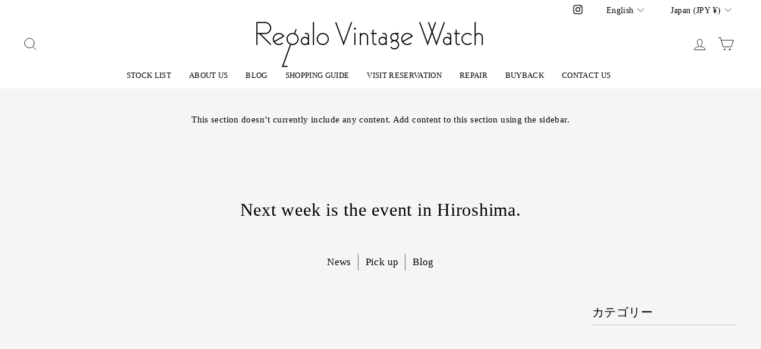

--- FILE ---
content_type: text/css
request_url: https://regalo-watch.com/cdn/shop/t/105/assets/add-style.css?v=133216575679292971161757652098
body_size: 2656
content:
/** Shopify CDN: Minification failed

Line 291:6 Expected ":"
Line 331:0 Unexpected "}"
Line 524:6 Expected ":"
Line 583:15 Expected identifier but found "{"
Line 583:16 Unexpected "{"
Line 583:26 Expected ":"

**/
.giftcard__tag, .giftcard__code__text, .tooltip__label small, .template-giftcard .action-link,
[data-type_header_capitalize=true] .type-advanced .rte--strong,[data-type_header_capitalize=true] .type-product .rte--strong,[data-type_header_capitalize=true] .type-sale_collection .rte--strong, .product-single__vendor,
[data-type_product_capitalize=true] .collection-item__title span, [data-type_header_capitalize=true] .collection-item__title--heading, .announcement-text, .type-advanced .rte--em,.type-product .rte--em,.type-sale_collection .rte--em,
[data-type_header_capitalize=true] .mobile-nav--heading-style .mobile-nav__link--top-level,.hero__top-subtitle,[data-type_header_capitalize=true] .grid-product__title--heading, [data-type_product_capitalize=true] .grid-product__title,
.btn,.rte .btn,.shopify-payment-button .shopify-payment-button__button--unbranded,.spr-container .spr-button,.spr-container .spr-summary-actions a, [data-type_header_capitalize=true] .site-header--heading-style .site-nav__link,
[data-type_header_capitalize=true] .h1,[data-type_header_capitalize=true] .h2,[data-type_header_capitalize=true] .h3,[data-type_header_capitalize=true] h1,[data-type_header_capitalize=true] h2,[data-type_header_capitalize=true] h3,
.label,label:not(.variant__button-label):not(.text-label),.h4,h4,.h5,.h6,h5,h6,.subheading,.ajaxcart__subtotal,.collapsible-trigger-btn,[data-type_header_capitalize=true] .spr-header-title, .grid-product__vendor{
  text-transform:inherit;
}
/* .cart__page{
  display: inline-block;
  width: 100%;
}
.cart__page .cart__page-col{
  flex: 1 1 100%;
  padding-right: 0;
}
.cart__page-col:last-child{
  padding: 0;
}
.cart__page-col:last-child:after{
  display: none;
} */

body .shopify-section.shopify-section-group-header-group {
    z-index: 103;
}

.site-nav__link--icon.contant-ico .icon {
    width: 22px;
}

.cart__item-row small{
  font-size: 0.8em;
}
.tax-validate{
  margin-top: 15px;
  text-align: center;
}
.tax-validate .term-label{
  font-size: 16px;
}
.tax-validate label:not(.variant__button-label):not(.text-label){
  letter-spacing: 0;
}
.tax-validate .cart__terms{
  justify-content: center;
}
.cart-note{
  margin-top: 30px;
  color: #7b828d;
  font-size: 14px;
}
.cart__item:last-child{
  margin-bottom: 20px;
  border-bottom: 1px solid #e8e8e1;
}
.cart__page .cart__page-col:first-child{
  margin-bottom: 50px;
}
.template-cart .payment-simulation input{
    border: none;
    margin: 0 2px;
    padding: 0;
    font-size: 1em !important;
    text-decoration: underline;
    text-underline-offset: 3px;
}
.product-information table{
  border-spacing: 0;
}
.product-information table td{
  border-top: 1px solid #e3e5e8;
}
.btn-view-360{
  display: inline-block;
  padding: 6px 20px;
  border: 1px solid #FFB833;
  border-radius: 20px;
  background: #FFF;
  position: absolute;
  z-index: 1;
  right: 15px;
  bottom: 15px;
  transition: all 0.3s;
}
.btn-view-360:hover{
  background: #FFB833;
  color: #FFF;
}
.view-popup{
  position: fixed;
  z-index: 9999;
  visibility: hidden;
  left: 0;
  top: 0;
  width: 100%;
  height: 100%;
  transition: all 0.6s;
  opacity: 0;
  display: flex;
  align-items: center;
  justify-content: center;
}
.view-popup.open{
  visibility: visible;
  opacity: 1;
}
.view-popup .view-overlay{
  width: 100%;
  position: absolute;
  background: rgba(0,0,0,0.9);
  height: 100%;
  display: block !important;
  left: 0;
  top: 0;
}
.view-popup .view-popup-content{
  height: auto;
  width: 100%;
  max-width: 52vh;
  max-height: 900px;
  background: #000;
  margin: 0 auto;
  position: relative;
}
.cloudimage-360{
  line-height: 0;
}
.close-360-popup{
  position: absolute;
  right: 10px;
  top: 10px;
  z-index: 999;
  transition: all 0.3s;
}
.close-360-popup:hover{
  transform: scale(1.2);
}

/* BnK 0706 */
.template-global-shipping{
  display: flex;
  flex-wrap: wrap;
  max-width: 1250px;
  width: 100%;
  margin: 0 auto;
}
.template-global-shipping .left-content{
  width: 70%;
  padding-right: 16px;
  padding-bottom: 80px;
  padding-top: 75px;
}
.template-global-shipping .left-content .shopify-section:first-child{
  margin-top: 0;
}
.template-global-shipping .left-content .shopify-section:last-child{
  margin-bottom: 0;
}
#shopify-section-template--18925170458903__b9a11d3a-7785-4b45-9cf9-fb0d12336160{
  margin-top: 0;
}
.template-global-shipping .right-content{
  width: 30%;
  position: relative;
  padding: 75px 16px 50px;
}
.template-global-shipping .sidebar-sticky{
  position: sticky;
  top: 130px;
}
.menu-sidebar .title{
  padding-left: 20px;
  position: relative;
  margin-bottom: 25px;
}
.menu-sidebar .title:before{
  content: '';
  width: 4px;
  height: 100%;
  position: absolute;
  left: 0;
  top: 0;
  background-color: #97978C;
}
.menu-sidebar ul{
  list-style: none;
  padding: 0;
  margin: 0;
}
.menu-sidebar li{
  margin-bottom: 15px;
}
.menu-sidebar li a{
  border: 1px solid #ddd;
  display: flex;
  align-items: center;
  padding: 7px 10px;
  transition: all 0.3s;
  gap: 10px;
}
.menu-sidebar li a span{
  flex: 1;
}
.menu-sidebar li a:hover{
  border: 1px solid #97978C;
}
@media(min-width: 769px){
  /*
  #SiteHeader .header-layout .header-item--logo{
    order: 1;
    margin-left: 0;
  }
  #SiteHeader .header-layout .header-item--navigation{
  order: 2;
  justify-content: center;
  }
  #SiteHeader .header-layout .header-item--icons {
    order: 3;
    flex: 0 0 200px;
  }
  */
  .cart__page-col:last-child{
    width: 32%;
    float: right;
  }
  .cart-footer{
    padding-left: 68%;
  }
}
@media only screen and (max-width: 768px){
  [data-section-type=header] .toolbar__item .multi-selectors__item {
    margin-top: 0;
    margin-left: 8px;
  }
  [data-section-type=header] .toolbar__item .faux-select, [data-section-type=header] .toolbar__item select{
    font-size: 13px;
  }
  [data-section-type=header] .toolbar .page-width {
    padding: 0 4px;
  }
  [data-section-type=header] .toolbar .page-width [data-disclosure-currency] .disclosure-list {
    width: 72vw;
    left: auto;
    right: 0;
    transform: none;
  }
  [data-section-type=header] .toolbar .page-width .disclosure-list a {
    font-size: 12px;
  }
}

@media(max-width: 767px){
  .header-layout[data-logo-align=left] .site-header__logo {
    margin-left: 40px;
  }
  body .site-nav .site-nav__link.js-drawer-open-nav {
    position: absolute;
    top: 50%;
    left: 15px;
    margin-top: -20px;
  }
  .template-global-shipping .left-content{
    width: 100%;
    order: 2;
  }
  .template-global-shipping .right-content{
    width: 100%;
  }
  .template-global-shipping .right-content{
    padding: 75px 20px 20px;
  }
}
 .product-information table tr td:first-of-type {
   width: 15%;
  }
@media(max-width: 768px){
  #SiteHeader > .page-width {
    padding: 0 7px;
　　}
  #SiteHeader .site-nav__link--icon .icon {
    width: 24px;
    height: 24px;
  }
  .site-nav__link--icon {
    padding-left: 6px;
    padding-right: 6px;
  }
/* .site-nav__link--icon.contant-ico {
    padding-left: 8px;
  } */
  .site-nav__link--icon.contant-ico .icon {
    width: 20px !important;
    height: 20px !important;
  stroke-width:1;
  stroke-linecap:round;
  stroke-linejoin:round;
}

  }
  .product-information table{
  border-bottom: 1px solid #e3e5e8;
  }
  .product-information table tr td {
   padding: 3px;
    display: block;
    width: 100%;
    font-size: 0.8rem;
  }
  .product-information table tr td:first-of-type {
    padding: 3px;
    font-weight: 600;
    letter-spacing: 2px;
    font-size: 0.8rem;
    width: 100%;
  }
  .product-information table tr td + td{
    border:none;
  }
}

/* blog */
.template-article .related-products {
    padding-bottom: 24px;
}
.template-article .related-products .section-header {
    margin-bottom: 30px;
}
.template-article .related-products .section-header h2 {
    text-align: center;
}
.template-article .related-products .image-wrap img{
    animation: none;
}

/* footer logo修正 */
.footer__item--f3ce6227-0cc6-4dfd-abb5-60756e852b0a .footer__collapsible .image-wrap img{
  left: -9px;  
}
.footer__item--d224a862-41b5-4100-8bcc-80e54d06e636 {
  display: none;
}

@media only screen and (max-width: 959px)  {
  .footer__item--f3ce6227-0cc6-4dfd-abb5-60756e852b0a .footer__collapsible .image-wrap img {
    width: 80%;
    object-fit: contain;
  }
}

@media only screen and (max-width: 768px) {
  .footer__item--d224a862-41b5-4100-8bcc-80e54d06e636 {
  display: block;
  }
  .footer__item--f3ce6227-0cc6-4dfd-abb5-60756e852b0a .footer__collapsible .image-wrap {
    display: none;
  }
  .footer__item--d224a862-41b5-4100-8bcc-80e54d06e636 .footer__collapsible .image-wrap img {
    width: 50%;
    left: 50%;
    transform: translateX(-50%);
    object-fit: contain;
  }
  .footer__item--d224a862-41b5-4100-8bcc-80e54d06e636 .footer__collapsible .image-wrap {
    padding-bottom: 20% !important;
  }
}

/*-------------------- header 修正 --------------------*/
/*
#shopify-section-sections--18136421564695__header .site-nav .site-nav__expanded-item:last-of-type .site-nav__link {
  font-size: 0;
}
#shopify-section-sections--18136421564695__header .site-nav .site-nav__expanded-item:last-of-type .site-nav__link:before {
  content: url(/cdn/shop/files/h_contact.png?v=1687929915);
  display: inline-block;
  vertical-align: middle;
  transform: scale(0.7);
}
*/



/* ブログ詳細 タイトル左寄せ */  
.template-article .section-header__title {
  text-align: center;
}

/* -------------- newアイコン --------------  */ 
.grid-product__tag.grid-product__tag--custom {
    bottom: auto;
    top: 3px;
    min-width: 48px;
    padding: 8px 0 10px;
    text-align: center;
  color:#000;
    background: #fff;
}
.grid-product__tag.grid-product__tag--custom::after {
    content: '';
    position: absolute;
    left: 0;
    top: 100%;
    height: 0;
    width: 0;
    border-left: 24px solid #fff;
    border-right: 24px solid #fff;
    border-bottom: 10px solid transparent;
}
.template-product .grid-product__tag.grid-product__tag--sold-out,
.template-product .grid-product__tag.grid-product__tag--custom {
    font-size: 16px;
}
.template-product .grid-product__tag.grid-product__tag--custom {
    width: 62px;
    padding: 10px 0 12px;
}
.template-product .grid-product__tag.grid-product__tag--custom::after {
    border-left: 31px solid #fff;
    border-right: 31px solid #fff;
    border-bottom: 10px solid transparent;
}
@media  screen and (max-width: 768px) {
  .grid-product__tag.grid-product__tag--custom {
    min-width: 36px;
    padding: 4px 0;
    font-size: 11px;
  }
  .grid-product__tag.grid-product__tag--custom::after {
    border-left: 18px solid #fff;
    border-right: 18px solid #fff;
    border-bottom: 6px solid transparent;
  }
  .grid-product__tag.grid-product__tag--sold-out {
    font-size: 11px;
    padding: 5px 12px 7px;
  }
  .template-product .grid-product__tag.grid-product__tag--sold-out {
    font-size: 14px;
    padding: 8px 15px 10px;
  }
}

/* -------------- 商品詳細 --------------  */ 
/* 画像下キャプション */ 
.product__main-photos + .caption-image {
    padding: 10px;
    font-size: 12px;
    text-align: center;
}
@media  screen and (max-width: 768px) {
.product__main-photos + .caption-image {
    margin: -30px 0 0;
  }
}

/* サムネイル */ 
@media  screen and (min-width: 769px) {
  .product__thumbs--below .product__thumbs--scroller {
    overflow-x: visible;
    white-space: inherit;
    display: grid;
    gap: 8px;
    margin: 0;
    grid-template-columns: 1fr 1fr 1fr 1fr 1fr 1fr;
  }
  .product__thumbs--below .product__thumb-item {
    max-width: 100%;
    width: 100%;
    border: none;
    margin-right: 0;
  }
  .arrow-on .product__thumbs[data-position=below] .product__thumb-arrow {
    width: 36px;
    height: 36px;
    border-radius: 100px;
    background: rgba(255,255,255,0.7);
    display: flex;
    justify-content: center;
    align-items: center;
    margin: -30px 10px 0;
  }
  .product__thumb-arrow .icon {
    display: inline-block;
    width: 7px;
    height: 12px;
  }
  .product__thumb-arrow.product__thumb-arrow--next .icon {
    margin-left: 2px;
  }
  .product__thumb-arrow.product__thumb-arrow--prev .icon {
    margin-right: 2px;
  }
}
@media  screen and (max-width: 768px) {
  .product__thumbs--below .product__thumb-item {
    margin-right: 5px;
}
  body .product__main-photos .flickity-page-dots {
    display: none;
  }
  .product__thumbs[data-position=below] .product__thumb-arrow {
    width: 20px;
    text-align: center !important;
  }
  .product__thumbs[data-position=below] .product__thumb-arrow.product__thumb-arrow--next {
    right: -16px;
    padding-left: 2px;
  }
  .product__thumbs[data-position=below] .product__thumb-arrow.product__thumb-arrow--prev {
    left: -16px;
    padding-right: 2px;
　　}
}

/* 通貨セレクター */
.lsn-switcher .lsn-select:first-child {
  margin-top: 3px !important;
}


@media  screen and (max-width: 768px) {
.lsn-select__item-icon {
  width: 15px !important;
}
 .lsn-switcher {
  gap: 2px !important;
 }
  .backto .btn{
    font-size: 12px !important;
    letter-spacing: 3px !important;
  }
}

body {
    position: relative;
}
.go-top{
    position: fixed;
    right: 24px;
    bottom: 0;
    z-index: -1;
  opacity:0;
  margin: 0;
    -webkit-transition: all 0.3s 0s ease;
    transition: all 0.3s 0s ease;
}
body.on .go-top{
    bottom: 20px;
  opacity:1;
    z-index: 10;
}
.go-top a {
    display:block ;
    width: 48px;
    height: 48px;
    background: rgba(255,255,255,0.5);
    border-radius: 100px;
    border-radius: 100px;
    padding: 14px 15px 15px;
}
.go-top a img{
    width: 100%;
}
@media only screen and (max-width: 768px){
  .go-top{
    right: 16px;
  }

.Tab-contact.TitleName.TitleName{
   border:1px solid;
  border-color:{{ settings.color_borders | default: "#1c1d1d" }};
  border-color:var(--colorBorder);
  max-width:100%;
  padding:8px 10px;
  border-radius:0
}


#shopify-section-template--23628603687191__5c97d2a6-89d8-4be8-9db6-13d180eeacb4 {
  margin-top: 40px;
  margin-bottom: 30px;
}

#shopify-section-template--23628603687191__2fafe220-5dd3-47c3-bf32-aeffa2cd4bf1 > div:nth-child(1) > header:nth-child(1) {
  margin-bottom: 20px;
}


#shopify-section-template--23628603687191__5c97d2a6-89d8-4be8-9db6-13d180eeacb4 > div:nth-child(1) > header:nth-child(1) {
  margin-bottom: 20px;
}


@media only screen and (max-width: 768px) {
}
  .template-product .product-tags {
  justify-content:center ;
}
 .template-product .include-tax {
  font-size: 14px;
}
}

.disclosure-list--down {
  background-color: #FFFFFF;
}

.gpo-app {
  background: #f5f5f5!important;
}

#ProductSection-template--23628602343703__main-9962036494615 {
  margin-bottom: -30px;
}

div.page-content:nth-child(2) {
  padding-bottom: 0px;
}

.grid-product__price{
  text-align:center!important;
}


--- FILE ---
content_type: text/javascript
request_url: https://regalo-watch.com/cdn/shop/t/105/assets/custom.js?v=62246515789799657681733300175
body_size: -80
content:
document.querySelectorAll(".btn-view-360").forEach(function(btn){btn.addEventListener("click",function(e){e.preventDefault(),document.querySelector(".view-popup").classList.add("open")})}),document.querySelectorAll(".view-overlay").forEach(function(btn){btn.addEventListener("click",function(e){e.preventDefault(),document.querySelector(".view-popup").classList.remove("open")})}),document.querySelectorAll(".close-360-popup").forEach(function(btn){btn.addEventListener("click",function(e){e.preventDefault(),document.querySelector(".view-popup").classList.remove("open")})});function animateScroll(target,duration){var targetElement=document.querySelector(target),targetOffset=targetElement.offsetTop-110,startOffset=window.pageYOffset,startTime=null;function scrollStep(timestamp){startTime||(startTime=timestamp);var progress=timestamp-startTime,scrollDistance=targetOffset-startOffset,currentScroll=easeInOutCubic(progress,startOffset,scrollDistance,duration);window.scrollTo(0,currentScroll),progress<duration&&requestAnimationFrame(scrollStep)}function easeInOutCubic(t,b,c,d){return t/=d/2,t<1?c/2*t*t*t+b:(t-=2,c/2*(t*t*t+2)+b)}requestAnimationFrame(scrollStep)}document.querySelectorAll(".menu-sidebar a").forEach(function(element){element.addEventListener("click",function(e){var target=this.getAttribute("href")})}),function($2){$2(document).ready(function(){var needShow=window.location.hash.substring(1);needShow&&$2(".shopify-section [data-target]").each(function(){$2(this).attr("data-target")!=needShow?$2(this).closest(".shopify-section").removeClass("active").hide():$2(this).closest(".shopify-section").addClass("active").show()}),$2(".menu-sidebar a").on("click",function(e){e.preventDefault(),window.location.href=$2(this).attr("href");var target=$2(this).attr("href").replace("#","");target&&($2(".shopify-section [data-target]").closest(".shopify-section").removeClass("active").hide(),$2('.shopify-section [data-target="'+target+'"]').closest(".shopify-section").addClass("active").show())})})}(jQuery),document.querySelectorAll('.go-top a[href^="#"]').forEach(anchor=>{anchor.addEventListener("click",function(e){e.preventDefault();const targetId=this.getAttribute("href").substring(1),targetElement=document.getElementById(targetId);targetElement&&window.scrollTo({top:targetElement.offsetTop,behavior:"smooth"})})}),$(function(){$(window).scroll(function(){var scroll=$(window).scrollTop();scroll>150?$("body").addClass("on"):$("body").removeClass("on")})});
//# sourceMappingURL=/cdn/shop/t/105/assets/custom.js.map?v=62246515789799657681733300175
